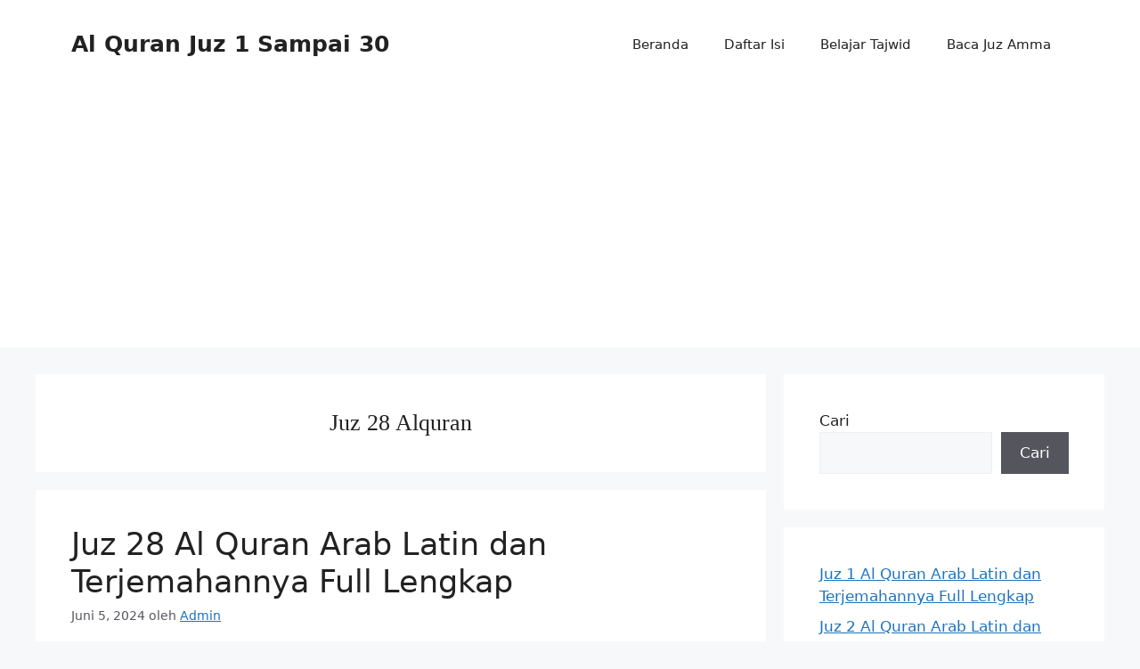

--- FILE ---
content_type: text/html; charset=UTF-8
request_url: https://juz-1-30.lafalquran.com/tag/juz-28-alquran/
body_size: 12772
content:
<!DOCTYPE html>
<html lang="id">
<head>
	<meta charset="UTF-8">
	<meta name='robots' content='max-image-preview:large' />
<meta name="viewport" content="width=device-width, initial-scale=1">
	<!-- This site is optimized with the Yoast SEO plugin v15.5 - https://yoast.com/wordpress/plugins/seo/ -->
	<title>Juz 28 Alquran | Al Quran Juz 1 Sampai 30</title>
	<meta name="robots" content="index, follow, max-snippet:-1, max-image-preview:large, max-video-preview:-1" />
	<link rel="canonical" href="https://juz-1-30.lafalquran.com/tag/juz-28-alquran/" />
	<meta property="og:locale" content="id_ID" />
	<meta property="og:type" content="article" />
	<meta property="og:title" content="Juz 28 Alquran | Al Quran Juz 1 Sampai 30" />
	<meta property="og:url" content="https://juz-1-30.lafalquran.com/tag/juz-28-alquran/" />
	<meta property="og:site_name" content="Al Quran Juz 1 Sampai 30" />
	<meta name="twitter:card" content="summary_large_image" />
	<script type="application/ld+json" class="yoast-schema-graph">{"@context":"https://schema.org","@graph":[{"@type":["Person","Organization"],"@id":"https://juz-1-30.lafalquran.com/#/schema/person/a885f05a3a43efe60ba62699751f2363","name":"Admin","image":{"@type":"ImageObject","@id":"https://juz-1-30.lafalquran.com/#personlogo","inLanguage":"id","url":"https://secure.gravatar.com/avatar/f14b3101e3ef7bce16a2177fcea90c24?s=96&d=mm&r=g","caption":"Admin"},"logo":{"@id":"https://juz-1-30.lafalquran.com/#personlogo"},"sameAs":["https://juz-1-30.lafalquran.com"]},{"@type":"WebSite","@id":"https://juz-1-30.lafalquran.com/#website","url":"https://juz-1-30.lafalquran.com/","name":"Al Quran Juz 1 Sampai 30","description":"Kumpulan Bacaan Al Quran Juz 1 Sampai 30","publisher":{"@id":"https://juz-1-30.lafalquran.com/#/schema/person/a885f05a3a43efe60ba62699751f2363"},"potentialAction":[{"@type":"SearchAction","target":"https://juz-1-30.lafalquran.com/?s={search_term_string}","query-input":"required name=search_term_string"}],"inLanguage":"id"},{"@type":"CollectionPage","@id":"https://juz-1-30.lafalquran.com/tag/juz-28-alquran/#webpage","url":"https://juz-1-30.lafalquran.com/tag/juz-28-alquran/","name":"Juz 28 Alquran | Al Quran Juz 1 Sampai 30","isPartOf":{"@id":"https://juz-1-30.lafalquran.com/#website"},"inLanguage":"id","potentialAction":[{"@type":"ReadAction","target":["https://juz-1-30.lafalquran.com/tag/juz-28-alquran/"]}]}]}</script>
	<!-- / Yoast SEO plugin. -->


<link rel="alternate" type="application/rss+xml" title="Al Quran Juz 1 Sampai 30 &raquo; Feed" href="https://juz-1-30.lafalquran.com/feed/" />
<link rel="alternate" type="application/rss+xml" title="Al Quran Juz 1 Sampai 30 &raquo; Umpan Komentar" href="https://juz-1-30.lafalquran.com/comments/feed/" />
<link rel="alternate" type="application/rss+xml" title="Al Quran Juz 1 Sampai 30 &raquo; Juz 28 Alquran Umpan Tag" href="https://juz-1-30.lafalquran.com/tag/juz-28-alquran/feed/" />
<script>
window._wpemojiSettings = {"baseUrl":"https:\/\/s.w.org\/images\/core\/emoji\/15.0.3\/72x72\/","ext":".png","svgUrl":"https:\/\/s.w.org\/images\/core\/emoji\/15.0.3\/svg\/","svgExt":".svg","source":{"concatemoji":"https:\/\/juz-1-30.lafalquran.com\/wp-includes\/js\/wp-emoji-release.min.js?ver=6.5.5"}};
/*! This file is auto-generated */
!function(i,n){var o,s,e;function c(e){try{var t={supportTests:e,timestamp:(new Date).valueOf()};sessionStorage.setItem(o,JSON.stringify(t))}catch(e){}}function p(e,t,n){e.clearRect(0,0,e.canvas.width,e.canvas.height),e.fillText(t,0,0);var t=new Uint32Array(e.getImageData(0,0,e.canvas.width,e.canvas.height).data),r=(e.clearRect(0,0,e.canvas.width,e.canvas.height),e.fillText(n,0,0),new Uint32Array(e.getImageData(0,0,e.canvas.width,e.canvas.height).data));return t.every(function(e,t){return e===r[t]})}function u(e,t,n){switch(t){case"flag":return n(e,"\ud83c\udff3\ufe0f\u200d\u26a7\ufe0f","\ud83c\udff3\ufe0f\u200b\u26a7\ufe0f")?!1:!n(e,"\ud83c\uddfa\ud83c\uddf3","\ud83c\uddfa\u200b\ud83c\uddf3")&&!n(e,"\ud83c\udff4\udb40\udc67\udb40\udc62\udb40\udc65\udb40\udc6e\udb40\udc67\udb40\udc7f","\ud83c\udff4\u200b\udb40\udc67\u200b\udb40\udc62\u200b\udb40\udc65\u200b\udb40\udc6e\u200b\udb40\udc67\u200b\udb40\udc7f");case"emoji":return!n(e,"\ud83d\udc26\u200d\u2b1b","\ud83d\udc26\u200b\u2b1b")}return!1}function f(e,t,n){var r="undefined"!=typeof WorkerGlobalScope&&self instanceof WorkerGlobalScope?new OffscreenCanvas(300,150):i.createElement("canvas"),a=r.getContext("2d",{willReadFrequently:!0}),o=(a.textBaseline="top",a.font="600 32px Arial",{});return e.forEach(function(e){o[e]=t(a,e,n)}),o}function t(e){var t=i.createElement("script");t.src=e,t.defer=!0,i.head.appendChild(t)}"undefined"!=typeof Promise&&(o="wpEmojiSettingsSupports",s=["flag","emoji"],n.supports={everything:!0,everythingExceptFlag:!0},e=new Promise(function(e){i.addEventListener("DOMContentLoaded",e,{once:!0})}),new Promise(function(t){var n=function(){try{var e=JSON.parse(sessionStorage.getItem(o));if("object"==typeof e&&"number"==typeof e.timestamp&&(new Date).valueOf()<e.timestamp+604800&&"object"==typeof e.supportTests)return e.supportTests}catch(e){}return null}();if(!n){if("undefined"!=typeof Worker&&"undefined"!=typeof OffscreenCanvas&&"undefined"!=typeof URL&&URL.createObjectURL&&"undefined"!=typeof Blob)try{var e="postMessage("+f.toString()+"("+[JSON.stringify(s),u.toString(),p.toString()].join(",")+"));",r=new Blob([e],{type:"text/javascript"}),a=new Worker(URL.createObjectURL(r),{name:"wpTestEmojiSupports"});return void(a.onmessage=function(e){c(n=e.data),a.terminate(),t(n)})}catch(e){}c(n=f(s,u,p))}t(n)}).then(function(e){for(var t in e)n.supports[t]=e[t],n.supports.everything=n.supports.everything&&n.supports[t],"flag"!==t&&(n.supports.everythingExceptFlag=n.supports.everythingExceptFlag&&n.supports[t]);n.supports.everythingExceptFlag=n.supports.everythingExceptFlag&&!n.supports.flag,n.DOMReady=!1,n.readyCallback=function(){n.DOMReady=!0}}).then(function(){return e}).then(function(){var e;n.supports.everything||(n.readyCallback(),(e=n.source||{}).concatemoji?t(e.concatemoji):e.wpemoji&&e.twemoji&&(t(e.twemoji),t(e.wpemoji)))}))}((window,document),window._wpemojiSettings);
</script>
<style id='wp-emoji-styles-inline-css'>

	img.wp-smiley, img.emoji {
		display: inline !important;
		border: none !important;
		box-shadow: none !important;
		height: 1em !important;
		width: 1em !important;
		margin: 0 0.07em !important;
		vertical-align: -0.1em !important;
		background: none !important;
		padding: 0 !important;
	}
</style>
<link rel='stylesheet' id='wp-block-library-css' href='https://juz-1-30.lafalquran.com/wp-includes/css/dist/block-library/style.min.css?ver=6.5.5' media='all' />
<style id='classic-theme-styles-inline-css'>
/*! This file is auto-generated */
.wp-block-button__link{color:#fff;background-color:#32373c;border-radius:9999px;box-shadow:none;text-decoration:none;padding:calc(.667em + 2px) calc(1.333em + 2px);font-size:1.125em}.wp-block-file__button{background:#32373c;color:#fff;text-decoration:none}
</style>
<style id='global-styles-inline-css'>
body{--wp--preset--color--black: #000000;--wp--preset--color--cyan-bluish-gray: #abb8c3;--wp--preset--color--white: #ffffff;--wp--preset--color--pale-pink: #f78da7;--wp--preset--color--vivid-red: #cf2e2e;--wp--preset--color--luminous-vivid-orange: #ff6900;--wp--preset--color--luminous-vivid-amber: #fcb900;--wp--preset--color--light-green-cyan: #7bdcb5;--wp--preset--color--vivid-green-cyan: #00d084;--wp--preset--color--pale-cyan-blue: #8ed1fc;--wp--preset--color--vivid-cyan-blue: #0693e3;--wp--preset--color--vivid-purple: #9b51e0;--wp--preset--color--contrast: var(--contrast);--wp--preset--color--contrast-2: var(--contrast-2);--wp--preset--color--contrast-3: var(--contrast-3);--wp--preset--color--base: var(--base);--wp--preset--color--base-2: var(--base-2);--wp--preset--color--base-3: var(--base-3);--wp--preset--color--accent: var(--accent);--wp--preset--gradient--vivid-cyan-blue-to-vivid-purple: linear-gradient(135deg,rgba(6,147,227,1) 0%,rgb(155,81,224) 100%);--wp--preset--gradient--light-green-cyan-to-vivid-green-cyan: linear-gradient(135deg,rgb(122,220,180) 0%,rgb(0,208,130) 100%);--wp--preset--gradient--luminous-vivid-amber-to-luminous-vivid-orange: linear-gradient(135deg,rgba(252,185,0,1) 0%,rgba(255,105,0,1) 100%);--wp--preset--gradient--luminous-vivid-orange-to-vivid-red: linear-gradient(135deg,rgba(255,105,0,1) 0%,rgb(207,46,46) 100%);--wp--preset--gradient--very-light-gray-to-cyan-bluish-gray: linear-gradient(135deg,rgb(238,238,238) 0%,rgb(169,184,195) 100%);--wp--preset--gradient--cool-to-warm-spectrum: linear-gradient(135deg,rgb(74,234,220) 0%,rgb(151,120,209) 20%,rgb(207,42,186) 40%,rgb(238,44,130) 60%,rgb(251,105,98) 80%,rgb(254,248,76) 100%);--wp--preset--gradient--blush-light-purple: linear-gradient(135deg,rgb(255,206,236) 0%,rgb(152,150,240) 100%);--wp--preset--gradient--blush-bordeaux: linear-gradient(135deg,rgb(254,205,165) 0%,rgb(254,45,45) 50%,rgb(107,0,62) 100%);--wp--preset--gradient--luminous-dusk: linear-gradient(135deg,rgb(255,203,112) 0%,rgb(199,81,192) 50%,rgb(65,88,208) 100%);--wp--preset--gradient--pale-ocean: linear-gradient(135deg,rgb(255,245,203) 0%,rgb(182,227,212) 50%,rgb(51,167,181) 100%);--wp--preset--gradient--electric-grass: linear-gradient(135deg,rgb(202,248,128) 0%,rgb(113,206,126) 100%);--wp--preset--gradient--midnight: linear-gradient(135deg,rgb(2,3,129) 0%,rgb(40,116,252) 100%);--wp--preset--font-size--small: 13px;--wp--preset--font-size--medium: 20px;--wp--preset--font-size--large: 36px;--wp--preset--font-size--x-large: 42px;--wp--preset--spacing--20: 0.44rem;--wp--preset--spacing--30: 0.67rem;--wp--preset--spacing--40: 1rem;--wp--preset--spacing--50: 1.5rem;--wp--preset--spacing--60: 2.25rem;--wp--preset--spacing--70: 3.38rem;--wp--preset--spacing--80: 5.06rem;--wp--preset--shadow--natural: 6px 6px 9px rgba(0, 0, 0, 0.2);--wp--preset--shadow--deep: 12px 12px 50px rgba(0, 0, 0, 0.4);--wp--preset--shadow--sharp: 6px 6px 0px rgba(0, 0, 0, 0.2);--wp--preset--shadow--outlined: 6px 6px 0px -3px rgba(255, 255, 255, 1), 6px 6px rgba(0, 0, 0, 1);--wp--preset--shadow--crisp: 6px 6px 0px rgba(0, 0, 0, 1);}:where(.is-layout-flex){gap: 0.5em;}:where(.is-layout-grid){gap: 0.5em;}body .is-layout-flex{display: flex;}body .is-layout-flex{flex-wrap: wrap;align-items: center;}body .is-layout-flex > *{margin: 0;}body .is-layout-grid{display: grid;}body .is-layout-grid > *{margin: 0;}:where(.wp-block-columns.is-layout-flex){gap: 2em;}:where(.wp-block-columns.is-layout-grid){gap: 2em;}:where(.wp-block-post-template.is-layout-flex){gap: 1.25em;}:where(.wp-block-post-template.is-layout-grid){gap: 1.25em;}.has-black-color{color: var(--wp--preset--color--black) !important;}.has-cyan-bluish-gray-color{color: var(--wp--preset--color--cyan-bluish-gray) !important;}.has-white-color{color: var(--wp--preset--color--white) !important;}.has-pale-pink-color{color: var(--wp--preset--color--pale-pink) !important;}.has-vivid-red-color{color: var(--wp--preset--color--vivid-red) !important;}.has-luminous-vivid-orange-color{color: var(--wp--preset--color--luminous-vivid-orange) !important;}.has-luminous-vivid-amber-color{color: var(--wp--preset--color--luminous-vivid-amber) !important;}.has-light-green-cyan-color{color: var(--wp--preset--color--light-green-cyan) !important;}.has-vivid-green-cyan-color{color: var(--wp--preset--color--vivid-green-cyan) !important;}.has-pale-cyan-blue-color{color: var(--wp--preset--color--pale-cyan-blue) !important;}.has-vivid-cyan-blue-color{color: var(--wp--preset--color--vivid-cyan-blue) !important;}.has-vivid-purple-color{color: var(--wp--preset--color--vivid-purple) !important;}.has-black-background-color{background-color: var(--wp--preset--color--black) !important;}.has-cyan-bluish-gray-background-color{background-color: var(--wp--preset--color--cyan-bluish-gray) !important;}.has-white-background-color{background-color: var(--wp--preset--color--white) !important;}.has-pale-pink-background-color{background-color: var(--wp--preset--color--pale-pink) !important;}.has-vivid-red-background-color{background-color: var(--wp--preset--color--vivid-red) !important;}.has-luminous-vivid-orange-background-color{background-color: var(--wp--preset--color--luminous-vivid-orange) !important;}.has-luminous-vivid-amber-background-color{background-color: var(--wp--preset--color--luminous-vivid-amber) !important;}.has-light-green-cyan-background-color{background-color: var(--wp--preset--color--light-green-cyan) !important;}.has-vivid-green-cyan-background-color{background-color: var(--wp--preset--color--vivid-green-cyan) !important;}.has-pale-cyan-blue-background-color{background-color: var(--wp--preset--color--pale-cyan-blue) !important;}.has-vivid-cyan-blue-background-color{background-color: var(--wp--preset--color--vivid-cyan-blue) !important;}.has-vivid-purple-background-color{background-color: var(--wp--preset--color--vivid-purple) !important;}.has-black-border-color{border-color: var(--wp--preset--color--black) !important;}.has-cyan-bluish-gray-border-color{border-color: var(--wp--preset--color--cyan-bluish-gray) !important;}.has-white-border-color{border-color: var(--wp--preset--color--white) !important;}.has-pale-pink-border-color{border-color: var(--wp--preset--color--pale-pink) !important;}.has-vivid-red-border-color{border-color: var(--wp--preset--color--vivid-red) !important;}.has-luminous-vivid-orange-border-color{border-color: var(--wp--preset--color--luminous-vivid-orange) !important;}.has-luminous-vivid-amber-border-color{border-color: var(--wp--preset--color--luminous-vivid-amber) !important;}.has-light-green-cyan-border-color{border-color: var(--wp--preset--color--light-green-cyan) !important;}.has-vivid-green-cyan-border-color{border-color: var(--wp--preset--color--vivid-green-cyan) !important;}.has-pale-cyan-blue-border-color{border-color: var(--wp--preset--color--pale-cyan-blue) !important;}.has-vivid-cyan-blue-border-color{border-color: var(--wp--preset--color--vivid-cyan-blue) !important;}.has-vivid-purple-border-color{border-color: var(--wp--preset--color--vivid-purple) !important;}.has-vivid-cyan-blue-to-vivid-purple-gradient-background{background: var(--wp--preset--gradient--vivid-cyan-blue-to-vivid-purple) !important;}.has-light-green-cyan-to-vivid-green-cyan-gradient-background{background: var(--wp--preset--gradient--light-green-cyan-to-vivid-green-cyan) !important;}.has-luminous-vivid-amber-to-luminous-vivid-orange-gradient-background{background: var(--wp--preset--gradient--luminous-vivid-amber-to-luminous-vivid-orange) !important;}.has-luminous-vivid-orange-to-vivid-red-gradient-background{background: var(--wp--preset--gradient--luminous-vivid-orange-to-vivid-red) !important;}.has-very-light-gray-to-cyan-bluish-gray-gradient-background{background: var(--wp--preset--gradient--very-light-gray-to-cyan-bluish-gray) !important;}.has-cool-to-warm-spectrum-gradient-background{background: var(--wp--preset--gradient--cool-to-warm-spectrum) !important;}.has-blush-light-purple-gradient-background{background: var(--wp--preset--gradient--blush-light-purple) !important;}.has-blush-bordeaux-gradient-background{background: var(--wp--preset--gradient--blush-bordeaux) !important;}.has-luminous-dusk-gradient-background{background: var(--wp--preset--gradient--luminous-dusk) !important;}.has-pale-ocean-gradient-background{background: var(--wp--preset--gradient--pale-ocean) !important;}.has-electric-grass-gradient-background{background: var(--wp--preset--gradient--electric-grass) !important;}.has-midnight-gradient-background{background: var(--wp--preset--gradient--midnight) !important;}.has-small-font-size{font-size: var(--wp--preset--font-size--small) !important;}.has-medium-font-size{font-size: var(--wp--preset--font-size--medium) !important;}.has-large-font-size{font-size: var(--wp--preset--font-size--large) !important;}.has-x-large-font-size{font-size: var(--wp--preset--font-size--x-large) !important;}
.wp-block-navigation a:where(:not(.wp-element-button)){color: inherit;}
:where(.wp-block-post-template.is-layout-flex){gap: 1.25em;}:where(.wp-block-post-template.is-layout-grid){gap: 1.25em;}
:where(.wp-block-columns.is-layout-flex){gap: 2em;}:where(.wp-block-columns.is-layout-grid){gap: 2em;}
.wp-block-pullquote{font-size: 1.5em;line-height: 1.6;}
</style>
<link rel='stylesheet' id='ez-icomoon-css' href='https://juz-1-30.lafalquran.com/wp-content/plugins/easy-table-of-contents/vendor/icomoon/style.min.css?ver=2.0.11' media='all' />
<link rel='stylesheet' id='ez-toc-css' href='https://juz-1-30.lafalquran.com/wp-content/plugins/easy-table-of-contents/assets/css/screen.min.css?ver=2.0.11' media='all' />
<style id='ez-toc-inline-css'>
div#ez-toc-container p.ez-toc-title {font-size: 120%;}div#ez-toc-container p.ez-toc-title {font-weight: 500;}div#ez-toc-container ul li {font-size: 95%;}div#ez-toc-container {width: 100%;}
</style>
<link rel='stylesheet' id='generate-style-css' href='https://juz-1-30.lafalquran.com/wp-content/themes/generatepress/assets/css/main.min.css?ver=3.4.0' media='all' />
<style id='generate-style-inline-css'>
body{background-color:var(--base-2);color:var(--contrast);}a{color:var(--accent);}a{text-decoration:underline;}.entry-title a, .site-branding a, a.button, .wp-block-button__link, .main-navigation a{text-decoration:none;}a:hover, a:focus, a:active{color:var(--contrast);}.wp-block-group__inner-container{max-width:1200px;margin-left:auto;margin-right:auto;}:root{--contrast:#222222;--contrast-2:#575760;--contrast-3:#b2b2be;--base:#f0f0f0;--base-2:#f7f8f9;--base-3:#ffffff;--accent:#1e73be;}:root .has-contrast-color{color:var(--contrast);}:root .has-contrast-background-color{background-color:var(--contrast);}:root .has-contrast-2-color{color:var(--contrast-2);}:root .has-contrast-2-background-color{background-color:var(--contrast-2);}:root .has-contrast-3-color{color:var(--contrast-3);}:root .has-contrast-3-background-color{background-color:var(--contrast-3);}:root .has-base-color{color:var(--base);}:root .has-base-background-color{background-color:var(--base);}:root .has-base-2-color{color:var(--base-2);}:root .has-base-2-background-color{background-color:var(--base-2);}:root .has-base-3-color{color:var(--base-3);}:root .has-base-3-background-color{background-color:var(--base-3);}:root .has-accent-color{color:var(--accent);}:root .has-accent-background-color{background-color:var(--accent);}.top-bar{background-color:#636363;color:#ffffff;}.top-bar a{color:#ffffff;}.top-bar a:hover{color:#303030;}.site-header{background-color:var(--base-3);}.main-title a,.main-title a:hover{color:var(--contrast);}.site-description{color:var(--contrast-2);}.mobile-menu-control-wrapper .menu-toggle,.mobile-menu-control-wrapper .menu-toggle:hover,.mobile-menu-control-wrapper .menu-toggle:focus,.has-inline-mobile-toggle #site-navigation.toggled{background-color:rgba(0, 0, 0, 0.02);}.main-navigation,.main-navigation ul ul{background-color:var(--base-3);}.main-navigation .main-nav ul li a, .main-navigation .menu-toggle, .main-navigation .menu-bar-items{color:var(--contrast);}.main-navigation .main-nav ul li:not([class*="current-menu-"]):hover > a, .main-navigation .main-nav ul li:not([class*="current-menu-"]):focus > a, .main-navigation .main-nav ul li.sfHover:not([class*="current-menu-"]) > a, .main-navigation .menu-bar-item:hover > a, .main-navigation .menu-bar-item.sfHover > a{color:var(--accent);}button.menu-toggle:hover,button.menu-toggle:focus{color:var(--contrast);}.main-navigation .main-nav ul li[class*="current-menu-"] > a{color:var(--accent);}.navigation-search input[type="search"],.navigation-search input[type="search"]:active, .navigation-search input[type="search"]:focus, .main-navigation .main-nav ul li.search-item.active > a, .main-navigation .menu-bar-items .search-item.active > a{color:var(--accent);}.main-navigation ul ul{background-color:var(--base);}.separate-containers .inside-article, .separate-containers .comments-area, .separate-containers .page-header, .one-container .container, .separate-containers .paging-navigation, .inside-page-header{background-color:var(--base-3);}.entry-title a{color:var(--contrast);}.entry-title a:hover{color:var(--contrast-2);}.entry-meta{color:var(--contrast-2);}.sidebar .widget{background-color:var(--base-3);}.footer-widgets{background-color:var(--base-3);}.site-info{background-color:var(--base-3);}input[type="text"],input[type="email"],input[type="url"],input[type="password"],input[type="search"],input[type="tel"],input[type="number"],textarea,select{color:var(--contrast);background-color:var(--base-2);border-color:var(--base);}input[type="text"]:focus,input[type="email"]:focus,input[type="url"]:focus,input[type="password"]:focus,input[type="search"]:focus,input[type="tel"]:focus,input[type="number"]:focus,textarea:focus,select:focus{color:var(--contrast);background-color:var(--base-2);border-color:var(--contrast-3);}button,html input[type="button"],input[type="reset"],input[type="submit"],a.button,a.wp-block-button__link:not(.has-background){color:#ffffff;background-color:#55555e;}button:hover,html input[type="button"]:hover,input[type="reset"]:hover,input[type="submit"]:hover,a.button:hover,button:focus,html input[type="button"]:focus,input[type="reset"]:focus,input[type="submit"]:focus,a.button:focus,a.wp-block-button__link:not(.has-background):active,a.wp-block-button__link:not(.has-background):focus,a.wp-block-button__link:not(.has-background):hover{color:#ffffff;background-color:#3f4047;}a.generate-back-to-top{background-color:rgba( 0,0,0,0.4 );color:#ffffff;}a.generate-back-to-top:hover,a.generate-back-to-top:focus{background-color:rgba( 0,0,0,0.6 );color:#ffffff;}:root{--gp-search-modal-bg-color:var(--base-3);--gp-search-modal-text-color:var(--contrast);--gp-search-modal-overlay-bg-color:rgba(0,0,0,0.2);}@media (max-width:768px){.main-navigation .menu-bar-item:hover > a, .main-navigation .menu-bar-item.sfHover > a{background:none;color:var(--contrast);}}.nav-below-header .main-navigation .inside-navigation.grid-container, .nav-above-header .main-navigation .inside-navigation.grid-container{padding:0px 20px 0px 20px;}.site-main .wp-block-group__inner-container{padding:40px;}.separate-containers .paging-navigation{padding-top:20px;padding-bottom:20px;}.entry-content .alignwide, body:not(.no-sidebar) .entry-content .alignfull{margin-left:-40px;width:calc(100% + 80px);max-width:calc(100% + 80px);}.rtl .menu-item-has-children .dropdown-menu-toggle{padding-left:20px;}.rtl .main-navigation .main-nav ul li.menu-item-has-children > a{padding-right:20px;}@media (max-width:768px){.separate-containers .inside-article, .separate-containers .comments-area, .separate-containers .page-header, .separate-containers .paging-navigation, .one-container .site-content, .inside-page-header{padding:30px;}.site-main .wp-block-group__inner-container{padding:30px;}.inside-top-bar{padding-right:30px;padding-left:30px;}.inside-header{padding-right:30px;padding-left:30px;}.widget-area .widget{padding-top:30px;padding-right:30px;padding-bottom:30px;padding-left:30px;}.footer-widgets-container{padding-top:30px;padding-right:30px;padding-bottom:30px;padding-left:30px;}.inside-site-info{padding-right:30px;padding-left:30px;}.entry-content .alignwide, body:not(.no-sidebar) .entry-content .alignfull{margin-left:-30px;width:calc(100% + 60px);max-width:calc(100% + 60px);}.one-container .site-main .paging-navigation{margin-bottom:20px;}}/* End cached CSS */.is-right-sidebar{width:30%;}.is-left-sidebar{width:30%;}.site-content .content-area{width:70%;}@media (max-width:768px){.main-navigation .menu-toggle,.sidebar-nav-mobile:not(#sticky-placeholder){display:block;}.main-navigation ul,.gen-sidebar-nav,.main-navigation:not(.slideout-navigation):not(.toggled) .main-nav > ul,.has-inline-mobile-toggle #site-navigation .inside-navigation > *:not(.navigation-search):not(.main-nav){display:none;}.nav-align-right .inside-navigation,.nav-align-center .inside-navigation{justify-content:space-between;}.has-inline-mobile-toggle .mobile-menu-control-wrapper{display:flex;flex-wrap:wrap;}.has-inline-mobile-toggle .inside-header{flex-direction:row;text-align:left;flex-wrap:wrap;}.has-inline-mobile-toggle .header-widget,.has-inline-mobile-toggle #site-navigation{flex-basis:100%;}.nav-float-left .has-inline-mobile-toggle #site-navigation{order:10;}}
</style>
<link rel='stylesheet' id='font-awesome-css' href='https://juz-1-30.lafalquran.com/wp-content/plugins/popup-anything-on-click/assets/css/font-awesome.min.css?ver=2.8.1' media='all' />
<link rel='stylesheet' id='popupaoc-public-style-css' href='https://juz-1-30.lafalquran.com/wp-content/plugins/popup-anything-on-click/assets/css/popupaoc-public.css?ver=2.8.1' media='all' />
<script src="https://juz-1-30.lafalquran.com/wp-includes/js/jquery/jquery.min.js?ver=3.7.1" id="jquery-core-js"></script>
<script src="https://juz-1-30.lafalquran.com/wp-includes/js/jquery/jquery-migrate.min.js?ver=3.4.1" id="jquery-migrate-js"></script>
<link rel="https://api.w.org/" href="https://juz-1-30.lafalquran.com/wp-json/" /><link rel="alternate" type="application/json" href="https://juz-1-30.lafalquran.com/wp-json/wp/v2/tags/106" /><link rel="EditURI" type="application/rsd+xml" title="RSD" href="https://juz-1-30.lafalquran.com/xmlrpc.php?rsd" />
<meta name="generator" content="WordPress 6.5.5" />
<!-- start Simple Custom CSS and JS -->
<style>
/* Add your CSS code here.

For example:
.example {
    color: red;
}

For brushing up on your CSS knowledge, check out http://www.w3schools.com/css/css_syntax.asp

End of comment */ 

.list-title,.page-title{font-family:Georgia,serif;font-weight:400}.list-title{font-size:2em}.page-title{font-size:1.5em;text-align:center}.list{columns:3;column-gap:32px;position:relative}.list li:before{content:counter(step-counter);width:32px;font:700 12px/32px Helvetica,sans-serif;height:32px;background:#fff;color:#000;text-align:center;display:inline-block;position:absolute;margin-top:-1px}.list li{height:47px;border-top:1px solid #e6e7e7;counter-increment:step-counter}.list a{padding-left:42px;display:inline-block;color:#000a12;font-size:18px;line-height:48px;text-decoration:none;font-family:Merriweather,georgia,serif;font-weight:400;width:88%}.list a:hover{color:#f90}.surat li::before{height:32px;text-align:center;display:block;margin-top:-1px;width:32px;font:700 12px/32px Helvetica,sans-serif;background:#fff;color:#000}.surat li{display:block;margin-left:auto;padding-bottom:1em;border-top:1px solid #e6e7e7;counter-increment:step-counter}.ayat,.bismillah{font-family:arab;font-size:x-large;line-height:2.4;font-weight:400;font-style:normal}.bismillah{border-top:1px solid #e6e7e7;text-align:center;padding:1em 0 0;margin:0}.ayat{margin-top:.5em;text-align:right;direction:rtl}.bacaan{font-family:georgia,serif;font-weight:400;padding:1em 0}.tafsir{text-align:right}.arti,.ayat,.bacaan, .tafsir{display:block}.list{columns:3;column-gap:32px}</style>
<!-- end Simple Custom CSS and JS -->
				<style type="text/css">
					@font-face { font-family:Amiri;src:url(https://juz-1-30.lafalquran.com/wp-content/uploads/2020/12/Amiri-Regular.woff2) format('woff2'), url(https://juz-1-30.lafalquran.com/wp-content/uploads/2020/12/Amiri-Regular.woff) format('woff'), url(https://juz-1-30.lafalquran.com/wp-content/uploads/2020/12/Amiri-Regular.ttf) format('truetype'), url(https://juz-1-30.lafalquran.com/wp-content/uploads/2020/12/Amiri-Regular.otf) format('opentype'), url(https://juz-1-30.lafalquran.com/wp-content/uploads/2020/12/Amiri-Regular.svg#amiri) format('svg');font-display: auto;}@font-face { font-family:arab;src:url(https://juz-1-30.lafalquran.com/wp-content/uploads/2024/06/LPMQIsepMisbah.woff2) format('woff2'), url(https://juz-1-30.lafalquran.com/wp-content/uploads/2024/06/LPMQIsepMisbah.woff) format('woff'), url(https://juz-1-30.lafalquran.com/wp-content/uploads/2024/06/LPMQIsepMisbah.ttf) format('truetype'), url(https://juz-1-30.lafalquran.com/wp-content/uploads/2024/06/LPMQIsepMisbah.svg#arab) format('svg');font-display: auto;}@font-face { font-family:Quran;src:url(https://juz-1-30.lafalquran.com/wp-content/uploads/2021/01/quran.ttf) format('truetype');font-display: auto;}				</style>
					<script async src="https://pagead2.googlesyndication.com/pagead/js/adsbygoogle.js?client=ca-pub-2756446549001030"
     crossorigin="anonymous"></script>
	
	<!-- Google tag (gtag.js) -->
<script async src="https://www.googletagmanager.com/gtag/js?id=G-ME49HF5TL6"></script>
<script>
  window.dataLayer = window.dataLayer || [];
  function gtag(){dataLayer.push(arguments);}
  gtag('js', new Date());

  gtag('config', 'G-ME49HF5TL6');
</script>
</head>

<body class="archive tag tag-juz-28-alquran tag-106 wp-embed-responsive right-sidebar nav-float-right separate-containers header-aligned-left dropdown-hover" itemtype="https://schema.org/Blog" itemscope>
	<a class="screen-reader-text skip-link" href="#content" title="Langsung ke isi">Langsung ke isi</a>		<header class="site-header has-inline-mobile-toggle" id="masthead" aria-label="Situs"  itemtype="https://schema.org/WPHeader" itemscope>
			<div class="inside-header grid-container">
				<div class="site-branding">
						<p class="main-title" itemprop="headline">
					<a href="https://juz-1-30.lafalquran.com/" rel="home">Al Quran Juz 1 Sampai 30</a>
				</p>
						
					</div>	<nav class="main-navigation mobile-menu-control-wrapper" id="mobile-menu-control-wrapper" aria-label="Toggle Ponsel">
				<button data-nav="site-navigation" class="menu-toggle" aria-controls="primary-menu" aria-expanded="false">
			<span class="gp-icon icon-menu-bars"><svg viewBox="0 0 512 512" aria-hidden="true" xmlns="http://www.w3.org/2000/svg" width="1em" height="1em"><path d="M0 96c0-13.255 10.745-24 24-24h464c13.255 0 24 10.745 24 24s-10.745 24-24 24H24c-13.255 0-24-10.745-24-24zm0 160c0-13.255 10.745-24 24-24h464c13.255 0 24 10.745 24 24s-10.745 24-24 24H24c-13.255 0-24-10.745-24-24zm0 160c0-13.255 10.745-24 24-24h464c13.255 0 24 10.745 24 24s-10.745 24-24 24H24c-13.255 0-24-10.745-24-24z" /></svg><svg viewBox="0 0 512 512" aria-hidden="true" xmlns="http://www.w3.org/2000/svg" width="1em" height="1em"><path d="M71.029 71.029c9.373-9.372 24.569-9.372 33.942 0L256 222.059l151.029-151.03c9.373-9.372 24.569-9.372 33.942 0 9.372 9.373 9.372 24.569 0 33.942L289.941 256l151.03 151.029c9.372 9.373 9.372 24.569 0 33.942-9.373 9.372-24.569 9.372-33.942 0L256 289.941l-151.029 151.03c-9.373 9.372-24.569 9.372-33.942 0-9.372-9.373-9.372-24.569 0-33.942L222.059 256 71.029 104.971c-9.372-9.373-9.372-24.569 0-33.942z" /></svg></span><span class="screen-reader-text">Menu</span>		</button>
	</nav>
			<nav class="main-navigation sub-menu-right" id="site-navigation" aria-label="Utama"  itemtype="https://schema.org/SiteNavigationElement" itemscope>
			<div class="inside-navigation grid-container">
								<button class="menu-toggle" aria-controls="primary-menu" aria-expanded="false">
					<span class="gp-icon icon-menu-bars"><svg viewBox="0 0 512 512" aria-hidden="true" xmlns="http://www.w3.org/2000/svg" width="1em" height="1em"><path d="M0 96c0-13.255 10.745-24 24-24h464c13.255 0 24 10.745 24 24s-10.745 24-24 24H24c-13.255 0-24-10.745-24-24zm0 160c0-13.255 10.745-24 24-24h464c13.255 0 24 10.745 24 24s-10.745 24-24 24H24c-13.255 0-24-10.745-24-24zm0 160c0-13.255 10.745-24 24-24h464c13.255 0 24 10.745 24 24s-10.745 24-24 24H24c-13.255 0-24-10.745-24-24z" /></svg><svg viewBox="0 0 512 512" aria-hidden="true" xmlns="http://www.w3.org/2000/svg" width="1em" height="1em"><path d="M71.029 71.029c9.373-9.372 24.569-9.372 33.942 0L256 222.059l151.029-151.03c9.373-9.372 24.569-9.372 33.942 0 9.372 9.373 9.372 24.569 0 33.942L289.941 256l151.03 151.029c9.372 9.373 9.372 24.569 0 33.942-9.373 9.372-24.569 9.372-33.942 0L256 289.941l-151.029 151.03c-9.373 9.372-24.569 9.372-33.942 0-9.372-9.373-9.372-24.569 0-33.942L222.059 256 71.029 104.971c-9.372-9.373-9.372-24.569 0-33.942z" /></svg></span><span class="mobile-menu">Menu</span>				</button>
				<div id="primary-menu" class="main-nav"><ul id="menu-menu" class=" menu sf-menu"><li id="menu-item-18" class="menu-item menu-item-type-custom menu-item-object-custom menu-item-home menu-item-18"><a href="https://juz-1-30.lafalquran.com/">Beranda</a></li>
<li id="menu-item-502" class="menu-item menu-item-type-custom menu-item-object-custom menu-item-502"><a href="https://juz-1-30.lafalquran.com/bacaan-al-quran-urutan-juz-1-sampai-30-lengkap/">Daftar Isi</a></li>
<li id="menu-item-20" class="menu-item menu-item-type-custom menu-item-object-custom menu-item-20"><a href="https://www.lafalquran.com">Belajar Tajwid</a></li>
<li id="menu-item-21" class="menu-item menu-item-type-custom menu-item-object-custom menu-item-21"><a href="https://juz-amma.lafalquran.com">Baca Juz Amma</a></li>
</ul></div>			</div>
		</nav>
					</div>
		</header>
		
	<div class="site grid-container container hfeed" id="page">
				<div class="site-content" id="content">
			
	<div class="content-area" id="primary">
		<main class="site-main" id="main">
					<header class="page-header" aria-label="Halaman">
			
			<h1 class="page-title">
				Juz 28 Alquran			</h1>

					</header>
		<article id="post-4036" class="post-4036 post type-post status-publish format-standard hentry category-juz-28 tag-al-quran-juz-28 tag-al-quran-juz-28-full tag-al-quran-juz-28-latin tag-al-quran-juz-28-latin-dan-terjemahan tag-juz-28 tag-juz-28-al-quran tag-juz-28-alquran tag-juz-28-full tag-juz-28-latin tag-juz-28-lengkap tag-juz-28-surat-apa tag-juz-28-surat-apa-saja tag-tadarus-juz-28" itemtype="https://schema.org/CreativeWork" itemscope>
	<div class="inside-article">
					<header class="entry-header">
				<h2 class="entry-title" itemprop="headline"><a href="https://juz-1-30.lafalquran.com/juz-28-al-quran-arab-latin-dan-terjemahannya-full-lengkap/" rel="bookmark">Juz 28 Al Quran Arab Latin dan Terjemahannya Full Lengkap</a></h2>		<div class="entry-meta">
			<span class="posted-on"><time class="updated" datetime="2024-08-04T10:34:17+00:00" itemprop="dateModified">Agustus 4, 2024</time><time class="entry-date published" datetime="2024-06-05T09:06:25+00:00" itemprop="datePublished">Juni 5, 2024</time></span> <span class="byline">oleh <span class="author vcard" itemprop="author" itemtype="https://schema.org/Person" itemscope><a class="url fn n" href="https://juz-1-30.lafalquran.com/author/admin/" title="Lihat semua tulisan oleh Admin" rel="author" itemprop="url"><span class="author-name" itemprop="name">Admin</span></a></span></span> 		</div>
					</header>
			
			<div class="entry-summary" itemprop="text">
				<p>Surat Al Mujadilah (Wanita yang Menggugat)22 ayat &#8211; Madaniyah بِسْمِ اللّٰهِ الرَّحْمٰنِ الرَّحِيْمِ قَدْ سَمِعَ اللّٰهُ قَوْلَ الَّتِيْ تُجَادِلُكَ فِيْ زَوْجِهَا وَتَشْتَكِيْٓ اِلَى اللّٰهِ ۖوَاللّٰهُ يَسْمَعُ تَحَاوُرَكُمَاۗ اِنَّ اللّٰهَ سَمِيْعٌۢ بَصِيْرٌ ۝۱Qad sami’allaahu qawlal latii tujaadiluka fii zawjihaa wa tasytakiii ilallaahi wallaahu yasma’u tahaawurakumaa; innallaaha samii’um bashiir1. Sungguh, Allah telah mendengar ucapan wanita yang mengajukan &#8230; <a title="Juz 28 Al Quran Arab Latin dan Terjemahannya Full Lengkap" class="read-more" href="https://juz-1-30.lafalquran.com/juz-28-al-quran-arab-latin-dan-terjemahannya-full-lengkap/" aria-label="Baca selengkapnya tentang Juz 28 Al Quran Arab Latin dan Terjemahannya Full Lengkap">Baca Selengkapnya</a></p>
			</div>

				<footer class="entry-meta" aria-label="Meta postingan">
			<span class="cat-links"><span class="gp-icon icon-categories"><svg viewBox="0 0 512 512" aria-hidden="true" xmlns="http://www.w3.org/2000/svg" width="1em" height="1em"><path d="M0 112c0-26.51 21.49-48 48-48h110.014a48 48 0 0143.592 27.907l12.349 26.791A16 16 0 00228.486 128H464c26.51 0 48 21.49 48 48v224c0 26.51-21.49 48-48 48H48c-26.51 0-48-21.49-48-48V112z" /></svg></span><span class="screen-reader-text">Kategori </span><a href="https://juz-1-30.lafalquran.com/category/juz-28/" rel="category tag">Juz 28</a></span> <span class="tags-links"><span class="gp-icon icon-tags"><svg viewBox="0 0 512 512" aria-hidden="true" xmlns="http://www.w3.org/2000/svg" width="1em" height="1em"><path d="M20 39.5c-8.836 0-16 7.163-16 16v176c0 4.243 1.686 8.313 4.687 11.314l224 224c6.248 6.248 16.378 6.248 22.626 0l176-176c6.244-6.244 6.25-16.364.013-22.615l-223.5-224A15.999 15.999 0 00196.5 39.5H20zm56 96c0-13.255 10.745-24 24-24s24 10.745 24 24-10.745 24-24 24-24-10.745-24-24z"/><path d="M259.515 43.015c4.686-4.687 12.284-4.687 16.97 0l228 228c4.686 4.686 4.686 12.284 0 16.97l-180 180c-4.686 4.687-12.284 4.687-16.97 0-4.686-4.686-4.686-12.284 0-16.97L479.029 279.5 259.515 59.985c-4.686-4.686-4.686-12.284 0-16.97z" /></svg></span><span class="screen-reader-text">Tag </span><a href="https://juz-1-30.lafalquran.com/tag/al-quran-juz-28/" rel="tag">al qur&#039;an juz 28</a>, <a href="https://juz-1-30.lafalquran.com/tag/al-quran-juz-28-full/" rel="tag">Al Quran Juz 28 Full</a>, <a href="https://juz-1-30.lafalquran.com/tag/al-quran-juz-28-latin/" rel="tag">Al quran juz 28 latin</a>, <a href="https://juz-1-30.lafalquran.com/tag/al-quran-juz-28-latin-dan-terjemahan/" rel="tag">Al quran juz 28 latin dan terjemahan</a>, <a href="https://juz-1-30.lafalquran.com/tag/juz-28/" rel="tag">Juz 28</a>, <a href="https://juz-1-30.lafalquran.com/tag/juz-28-al-quran/" rel="tag">Juz 28 Al Quran</a>, <a href="https://juz-1-30.lafalquran.com/tag/juz-28-alquran/" rel="tag">Juz 28 Alquran</a>, <a href="https://juz-1-30.lafalquran.com/tag/juz-28-full/" rel="tag">Juz 28 Full</a>, <a href="https://juz-1-30.lafalquran.com/tag/juz-28-latin/" rel="tag">Juz 28 Latin</a>, <a href="https://juz-1-30.lafalquran.com/tag/juz-28-lengkap/" rel="tag">Juz 28 Lengkap</a>, <a href="https://juz-1-30.lafalquran.com/tag/juz-28-surat-apa/" rel="tag">Juz 28 Surat Apa</a>, <a href="https://juz-1-30.lafalquran.com/tag/juz-28-surat-apa-saja/" rel="tag">Juz 28 Surat Apa Saja</a>, <a href="https://juz-1-30.lafalquran.com/tag/tadarus-juz-28/" rel="tag">Tadarus Juz 28</a></span> <span class="comments-link"><span class="gp-icon icon-comments"><svg viewBox="0 0 512 512" aria-hidden="true" xmlns="http://www.w3.org/2000/svg" width="1em" height="1em"><path d="M132.838 329.973a435.298 435.298 0 0016.769-9.004c13.363-7.574 26.587-16.142 37.419-25.507 7.544.597 15.27.925 23.098.925 54.905 0 105.634-15.311 143.285-41.28 23.728-16.365 43.115-37.692 54.155-62.645 54.739 22.205 91.498 63.272 91.498 110.286 0 42.186-29.558 79.498-75.09 102.828 23.46 49.216 75.09 101.709 75.09 101.709s-115.837-38.35-154.424-78.46c-9.956 1.12-20.297 1.758-30.793 1.758-88.727 0-162.927-43.071-181.007-100.61z"/><path d="M383.371 132.502c0 70.603-82.961 127.787-185.216 127.787-10.496 0-20.837-.639-30.793-1.757-38.587 40.093-154.424 78.429-154.424 78.429s51.63-52.472 75.09-101.67c-45.532-23.321-75.09-60.619-75.09-102.79C12.938 61.9 95.9 4.716 198.155 4.716 300.41 4.715 383.37 61.9 383.37 132.502z" /></svg></span><a href="https://juz-1-30.lafalquran.com/juz-28-al-quran-arab-latin-dan-terjemahannya-full-lengkap/#respond">Tinggalkan komentar</a></span> 		</footer>
			</div>
</article>
<article id="post-64" class="post-64 post type-post status-publish format-standard hentry category-juz-28 tag-al-quran-indonesia tag-al-quran-juz-28-full tag-al-quran-online tag-al-quran-per-juz tag-alquran-juz-28 tag-bacaan-al-quran tag-bacaan-al-quran-juz-28 tag-juz-28 tag-juz-28-al-quran tag-juz-28-alquran tag-juz-28-full tag-juz-28-surat-apa tag-juz-28-surat-apa-saja tag-membaca-al-quran tag-ngaji-juz-28 tag-quran tag-surah-al-harys tag-surah-al-jumuah tag-surah-al-mujadilah tag-surah-al-mumtahanah tag-surah-al-munafiqun tag-surah-as-shaf tag-surah-at-taghabun tag-surah-at-tahrim tag-surah-at-talaq tag-tadarus-al-quran tag-tadarus-al-quran-juz-28 tag-tadarus-juz-28 tag-urutan-juz-1-sampai-30" itemtype="https://schema.org/CreativeWork" itemscope>
	<div class="inside-article">
					<header class="entry-header">
				<h2 class="entry-title" itemprop="headline"><a href="https://juz-1-30.lafalquran.com/bacaan-al-quran-juz-28/" rel="bookmark">Bacaan Al Quran Juz 28 Arab Full Lengkap</a></h2>		<div class="entry-meta">
			<span class="posted-on"><time class="updated" datetime="2024-05-29T05:17:20+00:00" itemprop="dateModified">Mei 29, 2024</time><time class="entry-date published" datetime="2024-05-19T12:06:02+00:00" itemprop="datePublished">Mei 19, 2024</time></span> <span class="byline">oleh <span class="author vcard" itemprop="author" itemtype="https://schema.org/Person" itemscope><a class="url fn n" href="https://juz-1-30.lafalquran.com/author/admin/" title="Lihat semua tulisan oleh Admin" rel="author" itemprop="url"><span class="author-name" itemprop="name">Admin</span></a></span></span> 		</div>
					</header>
			
			<div class="entry-summary" itemprop="text">
				<p>Bacaan Al Quran Juz 28 Full Lengkap urutan surah ke 58 Al Mujadilah sampai urutan ke 66 Surah At Tahrim Juz 28 Al Quran. Al Mujadilah (Wanita yang Menggugat)Madaniyah &#8211; 22 ayat بِسْمِ اللّٰهِ الرَّحْمٰنِ الرَّحِيْمِ 1 قَدْ سَمِعَ اللّٰهُ قَوْلَ الَّتِيْ تُجَادِلُكَ فِيْ زَوْجِهَا وَتَشْتَكِيْٓ اِلَى اللّٰهِ ۖوَاللّٰهُ يَسْمَعُ تَحَاوُرَكُمَاۗ اِنَّ اللّٰهَ سَمِيْعٌۢ بَصِيْرٌ &#8230; <a title="Bacaan Al Quran Juz 28 Arab Full Lengkap" class="read-more" href="https://juz-1-30.lafalquran.com/bacaan-al-quran-juz-28/" aria-label="Baca selengkapnya tentang Bacaan Al Quran Juz 28 Arab Full Lengkap">Baca Selengkapnya</a></p>
			</div>

				<footer class="entry-meta" aria-label="Meta postingan">
			<span class="cat-links"><span class="gp-icon icon-categories"><svg viewBox="0 0 512 512" aria-hidden="true" xmlns="http://www.w3.org/2000/svg" width="1em" height="1em"><path d="M0 112c0-26.51 21.49-48 48-48h110.014a48 48 0 0143.592 27.907l12.349 26.791A16 16 0 00228.486 128H464c26.51 0 48 21.49 48 48v224c0 26.51-21.49 48-48 48H48c-26.51 0-48-21.49-48-48V112z" /></svg></span><span class="screen-reader-text">Kategori </span><a href="https://juz-1-30.lafalquran.com/category/juz-28/" rel="category tag">Juz 28</a></span> <span class="tags-links"><span class="gp-icon icon-tags"><svg viewBox="0 0 512 512" aria-hidden="true" xmlns="http://www.w3.org/2000/svg" width="1em" height="1em"><path d="M20 39.5c-8.836 0-16 7.163-16 16v176c0 4.243 1.686 8.313 4.687 11.314l224 224c6.248 6.248 16.378 6.248 22.626 0l176-176c6.244-6.244 6.25-16.364.013-22.615l-223.5-224A15.999 15.999 0 00196.5 39.5H20zm56 96c0-13.255 10.745-24 24-24s24 10.745 24 24-10.745 24-24 24-24-10.745-24-24z"/><path d="M259.515 43.015c4.686-4.687 12.284-4.687 16.97 0l228 228c4.686 4.686 4.686 12.284 0 16.97l-180 180c-4.686 4.687-12.284 4.687-16.97 0-4.686-4.686-4.686-12.284 0-16.97L479.029 279.5 259.515 59.985c-4.686-4.686-4.686-12.284 0-16.97z" /></svg></span><span class="screen-reader-text">Tag </span><a href="https://juz-1-30.lafalquran.com/tag/al-quran-indonesia/" rel="tag">Al Quran Indonesia</a>, <a href="https://juz-1-30.lafalquran.com/tag/al-quran-juz-28-full/" rel="tag">Al Quran Juz 28 Full</a>, <a href="https://juz-1-30.lafalquran.com/tag/al-quran-online/" rel="tag">Al Quran Online</a>, <a href="https://juz-1-30.lafalquran.com/tag/al-quran-per-juz/" rel="tag">Al Quran Per Juz</a>, <a href="https://juz-1-30.lafalquran.com/tag/alquran-juz-28/" rel="tag">Alquran Juz 28</a>, <a href="https://juz-1-30.lafalquran.com/tag/bacaan-al-quran/" rel="tag">Bacaan Al Quran</a>, <a href="https://juz-1-30.lafalquran.com/tag/bacaan-al-quran-juz-28/" rel="tag">Bacaan Al Quran Juz 28</a>, <a href="https://juz-1-30.lafalquran.com/tag/juz-28/" rel="tag">Juz 28</a>, <a href="https://juz-1-30.lafalquran.com/tag/juz-28-al-quran/" rel="tag">Juz 28 Al Quran</a>, <a href="https://juz-1-30.lafalquran.com/tag/juz-28-alquran/" rel="tag">Juz 28 Alquran</a>, <a href="https://juz-1-30.lafalquran.com/tag/juz-28-full/" rel="tag">Juz 28 Full</a>, <a href="https://juz-1-30.lafalquran.com/tag/juz-28-surat-apa/" rel="tag">Juz 28 Surat Apa</a>, <a href="https://juz-1-30.lafalquran.com/tag/juz-28-surat-apa-saja/" rel="tag">Juz 28 Surat Apa Saja</a>, <a href="https://juz-1-30.lafalquran.com/tag/membaca-al-quran/" rel="tag">Membaca Al Quran</a>, <a href="https://juz-1-30.lafalquran.com/tag/ngaji-juz-28/" rel="tag">Ngaji Juz 28</a>, <a href="https://juz-1-30.lafalquran.com/tag/quran/" rel="tag">Quran</a>, <a href="https://juz-1-30.lafalquran.com/tag/surah-al-harys/" rel="tag">Surah Al Harys</a>, <a href="https://juz-1-30.lafalquran.com/tag/surah-al-jumuah/" rel="tag">Surah Al Jumu&#039;ah</a>, <a href="https://juz-1-30.lafalquran.com/tag/surah-al-mujadilah/" rel="tag">Surah Al Mujadilah</a>, <a href="https://juz-1-30.lafalquran.com/tag/surah-al-mumtahanah/" rel="tag">Surah Al Mumtahanah</a>, <a href="https://juz-1-30.lafalquran.com/tag/surah-al-munafiqun/" rel="tag">Surah Al Munafiqun</a>, <a href="https://juz-1-30.lafalquran.com/tag/surah-as-shaf/" rel="tag">Surah As Shaf</a>, <a href="https://juz-1-30.lafalquran.com/tag/surah-at-taghabun/" rel="tag">Surah At Taghabun</a>, <a href="https://juz-1-30.lafalquran.com/tag/surah-at-tahrim/" rel="tag">Surah At Tahrim</a>, <a href="https://juz-1-30.lafalquran.com/tag/surah-at-talaq/" rel="tag">Surah At Talaq</a>, <a href="https://juz-1-30.lafalquran.com/tag/tadarus-al-quran/" rel="tag">Tadarus Al Quran</a>, <a href="https://juz-1-30.lafalquran.com/tag/tadarus-al-quran-juz-28/" rel="tag">Tadarus Al Quran Juz 28</a>, <a href="https://juz-1-30.lafalquran.com/tag/tadarus-juz-28/" rel="tag">Tadarus Juz 28</a>, <a href="https://juz-1-30.lafalquran.com/tag/urutan-juz-1-sampai-30/" rel="tag">Urutan Juz 1 Sampai 30</a></span> <span class="comments-link"><span class="gp-icon icon-comments"><svg viewBox="0 0 512 512" aria-hidden="true" xmlns="http://www.w3.org/2000/svg" width="1em" height="1em"><path d="M132.838 329.973a435.298 435.298 0 0016.769-9.004c13.363-7.574 26.587-16.142 37.419-25.507 7.544.597 15.27.925 23.098.925 54.905 0 105.634-15.311 143.285-41.28 23.728-16.365 43.115-37.692 54.155-62.645 54.739 22.205 91.498 63.272 91.498 110.286 0 42.186-29.558 79.498-75.09 102.828 23.46 49.216 75.09 101.709 75.09 101.709s-115.837-38.35-154.424-78.46c-9.956 1.12-20.297 1.758-30.793 1.758-88.727 0-162.927-43.071-181.007-100.61z"/><path d="M383.371 132.502c0 70.603-82.961 127.787-185.216 127.787-10.496 0-20.837-.639-30.793-1.757-38.587 40.093-154.424 78.429-154.424 78.429s51.63-52.472 75.09-101.67c-45.532-23.321-75.09-60.619-75.09-102.79C12.938 61.9 95.9 4.716 198.155 4.716 300.41 4.715 383.37 61.9 383.37 132.502z" /></svg></span><a href="https://juz-1-30.lafalquran.com/bacaan-al-quran-juz-28/#comments">8 Komentar</a></span> 		</footer>
			</div>
</article>
<article id="post-697" class="post-697 post type-post status-publish format-standard hentry category-juz-28 tag-al-quran-juz-28-full tag-alquran-juz-28 tag-bacaan-al-quran-juz-28 tag-juz-28 tag-juz-28-al-quran tag-juz-28-alquran tag-juz-28-full tag-juz-28-surat-apa tag-juz-28-surat-apa-saja tag-ngaji-juz-28 tag-tadarus-al-quran-juz-28 tag-tadarus-juz-28" itemtype="https://schema.org/CreativeWork" itemscope>
	<div class="inside-article">
					<header class="entry-header">
				<h2 class="entry-title" itemprop="headline"><a href="https://juz-1-30.lafalquran.com/juz-28-al-quran/" rel="bookmark">Bacaan Juz 28 Al Quran Full Lengkap</a></h2>		<div class="entry-meta">
			<span class="posted-on"><time class="updated" datetime="2025-03-15T01:49:23+00:00" itemprop="dateModified">Maret 15, 2025</time><time class="entry-date published" datetime="2024-04-21T08:12:44+00:00" itemprop="datePublished">April 21, 2024</time></span> <span class="byline">oleh <span class="author vcard" itemprop="author" itemtype="https://schema.org/Person" itemscope><a class="url fn n" href="https://juz-1-30.lafalquran.com/author/admin/" title="Lihat semua tulisan oleh Admin" rel="author" itemprop="url"><span class="author-name" itemprop="name">Admin</span></a></span></span> 		</div>
					</header>
			
			<div class="entry-summary" itemprop="text">
				<p>Assalamu&#8217;alaikum warahmatullahi wabarakatuh. Pada kesempatan kali ini admin ingin membagikan Bacaan Juz 28 Al Qur&#8217;an full lengkap dimulai dari surah Al Mujadilah ayat 1 pada lafal قَدْ سَمِعَ اللَّـهُ قَوْلَ الَّتِى تُجٰدِلُكَ dan selesai pada surah At Tahrim ayat 12. Juz 28 Al Qur&#8217;an ini terdiri dari 9 surah dan berjumlah 137 ayat yang dimulai &#8230; <a title="Bacaan Juz 28 Al Quran Full Lengkap" class="read-more" href="https://juz-1-30.lafalquran.com/juz-28-al-quran/" aria-label="Baca selengkapnya tentang Bacaan Juz 28 Al Quran Full Lengkap">Baca Selengkapnya</a></p>
			</div>

				<footer class="entry-meta" aria-label="Meta postingan">
			<span class="cat-links"><span class="gp-icon icon-categories"><svg viewBox="0 0 512 512" aria-hidden="true" xmlns="http://www.w3.org/2000/svg" width="1em" height="1em"><path d="M0 112c0-26.51 21.49-48 48-48h110.014a48 48 0 0143.592 27.907l12.349 26.791A16 16 0 00228.486 128H464c26.51 0 48 21.49 48 48v224c0 26.51-21.49 48-48 48H48c-26.51 0-48-21.49-48-48V112z" /></svg></span><span class="screen-reader-text">Kategori </span><a href="https://juz-1-30.lafalquran.com/category/juz-28/" rel="category tag">Juz 28</a></span> <span class="tags-links"><span class="gp-icon icon-tags"><svg viewBox="0 0 512 512" aria-hidden="true" xmlns="http://www.w3.org/2000/svg" width="1em" height="1em"><path d="M20 39.5c-8.836 0-16 7.163-16 16v176c0 4.243 1.686 8.313 4.687 11.314l224 224c6.248 6.248 16.378 6.248 22.626 0l176-176c6.244-6.244 6.25-16.364.013-22.615l-223.5-224A15.999 15.999 0 00196.5 39.5H20zm56 96c0-13.255 10.745-24 24-24s24 10.745 24 24-10.745 24-24 24-24-10.745-24-24z"/><path d="M259.515 43.015c4.686-4.687 12.284-4.687 16.97 0l228 228c4.686 4.686 4.686 12.284 0 16.97l-180 180c-4.686 4.687-12.284 4.687-16.97 0-4.686-4.686-4.686-12.284 0-16.97L479.029 279.5 259.515 59.985c-4.686-4.686-4.686-12.284 0-16.97z" /></svg></span><span class="screen-reader-text">Tag </span><a href="https://juz-1-30.lafalquran.com/tag/al-quran-juz-28-full/" rel="tag">Al Quran Juz 28 Full</a>, <a href="https://juz-1-30.lafalquran.com/tag/alquran-juz-28/" rel="tag">Alquran Juz 28</a>, <a href="https://juz-1-30.lafalquran.com/tag/bacaan-al-quran-juz-28/" rel="tag">Bacaan Al Quran Juz 28</a>, <a href="https://juz-1-30.lafalquran.com/tag/juz-28/" rel="tag">Juz 28</a>, <a href="https://juz-1-30.lafalquran.com/tag/juz-28-al-quran/" rel="tag">Juz 28 Al Quran</a>, <a href="https://juz-1-30.lafalquran.com/tag/juz-28-alquran/" rel="tag">Juz 28 Alquran</a>, <a href="https://juz-1-30.lafalquran.com/tag/juz-28-full/" rel="tag">Juz 28 Full</a>, <a href="https://juz-1-30.lafalquran.com/tag/juz-28-surat-apa/" rel="tag">Juz 28 Surat Apa</a>, <a href="https://juz-1-30.lafalquran.com/tag/juz-28-surat-apa-saja/" rel="tag">Juz 28 Surat Apa Saja</a>, <a href="https://juz-1-30.lafalquran.com/tag/ngaji-juz-28/" rel="tag">Ngaji Juz 28</a>, <a href="https://juz-1-30.lafalquran.com/tag/tadarus-al-quran-juz-28/" rel="tag">Tadarus Al Quran Juz 28</a>, <a href="https://juz-1-30.lafalquran.com/tag/tadarus-juz-28/" rel="tag">Tadarus Juz 28</a></span> <span class="comments-link"><span class="gp-icon icon-comments"><svg viewBox="0 0 512 512" aria-hidden="true" xmlns="http://www.w3.org/2000/svg" width="1em" height="1em"><path d="M132.838 329.973a435.298 435.298 0 0016.769-9.004c13.363-7.574 26.587-16.142 37.419-25.507 7.544.597 15.27.925 23.098.925 54.905 0 105.634-15.311 143.285-41.28 23.728-16.365 43.115-37.692 54.155-62.645 54.739 22.205 91.498 63.272 91.498 110.286 0 42.186-29.558 79.498-75.09 102.828 23.46 49.216 75.09 101.709 75.09 101.709s-115.837-38.35-154.424-78.46c-9.956 1.12-20.297 1.758-30.793 1.758-88.727 0-162.927-43.071-181.007-100.61z"/><path d="M383.371 132.502c0 70.603-82.961 127.787-185.216 127.787-10.496 0-20.837-.639-30.793-1.757-38.587 40.093-154.424 78.429-154.424 78.429s51.63-52.472 75.09-101.67c-45.532-23.321-75.09-60.619-75.09-102.79C12.938 61.9 95.9 4.716 198.155 4.716 300.41 4.715 383.37 61.9 383.37 132.502z" /></svg></span><a href="https://juz-1-30.lafalquran.com/juz-28-al-quran/#comments">15 Komentar</a></span> 		</footer>
			</div>
</article>
<article id="post-3673" class="post-3673 post type-post status-publish format-standard hentry category-juz-28 tag-al-quran-juz-28 tag-al-quran-juz-28-latin-dan-terjemahan tag-al-quran-terjemah tag-alquran-juz-28 tag-juz-28 tag-juz-28-al-quran tag-juz-28-alquran tag-juz-28-full" itemtype="https://schema.org/CreativeWork" itemscope>
	<div class="inside-article">
					<header class="entry-header">
				<h2 class="entry-title" itemprop="headline"><a href="https://juz-1-30.lafalquran.com/al-quran-juz-28-dan-terjemahannya/" rel="bookmark">Al Qur&#8217;an Juz 28 dan Terjemahannya Full Lengkap</a></h2>		<div class="entry-meta">
			<span class="posted-on"><time class="entry-date published" datetime="2024-02-19T05:07:02+00:00" itemprop="datePublished">Februari 19, 2024</time></span> <span class="byline">oleh <span class="author vcard" itemprop="author" itemtype="https://schema.org/Person" itemscope><a class="url fn n" href="https://juz-1-30.lafalquran.com/author/admin/" title="Lihat semua tulisan oleh Admin" rel="author" itemprop="url"><span class="author-name" itemprop="name">Admin</span></a></span></span> 		</div>
					</header>
			
			<div class="entry-summary" itemprop="text">
				<p>Al Quran Juz 28 dan Terjemahannya lengkap yaitu dimulai dari Surat ke 58 Al Mujadilah ayat 1-22, Surat ke 59 Al Hasyr ayat 1-24, Surat ke 60 Al Mumtahanah ayat 1-13, Surat ke 61 Al Ash Shaf ayat 1-14, Surat ke 62 Al Jumu&#8217;ah ayat 1-11, Surat ke 63 Al Munafiqun ayat 1-11, Surat ke &#8230; <a title="Al Qur&#8217;an Juz 28 dan Terjemahannya Full Lengkap" class="read-more" href="https://juz-1-30.lafalquran.com/al-quran-juz-28-dan-terjemahannya/" aria-label="Baca selengkapnya tentang Al Qur&#8217;an Juz 28 dan Terjemahannya Full Lengkap">Baca Selengkapnya</a></p>
			</div>

				<footer class="entry-meta" aria-label="Meta postingan">
			<span class="cat-links"><span class="gp-icon icon-categories"><svg viewBox="0 0 512 512" aria-hidden="true" xmlns="http://www.w3.org/2000/svg" width="1em" height="1em"><path d="M0 112c0-26.51 21.49-48 48-48h110.014a48 48 0 0143.592 27.907l12.349 26.791A16 16 0 00228.486 128H464c26.51 0 48 21.49 48 48v224c0 26.51-21.49 48-48 48H48c-26.51 0-48-21.49-48-48V112z" /></svg></span><span class="screen-reader-text">Kategori </span><a href="https://juz-1-30.lafalquran.com/category/juz-28/" rel="category tag">Juz 28</a></span> <span class="tags-links"><span class="gp-icon icon-tags"><svg viewBox="0 0 512 512" aria-hidden="true" xmlns="http://www.w3.org/2000/svg" width="1em" height="1em"><path d="M20 39.5c-8.836 0-16 7.163-16 16v176c0 4.243 1.686 8.313 4.687 11.314l224 224c6.248 6.248 16.378 6.248 22.626 0l176-176c6.244-6.244 6.25-16.364.013-22.615l-223.5-224A15.999 15.999 0 00196.5 39.5H20zm56 96c0-13.255 10.745-24 24-24s24 10.745 24 24-10.745 24-24 24-24-10.745-24-24z"/><path d="M259.515 43.015c4.686-4.687 12.284-4.687 16.97 0l228 228c4.686 4.686 4.686 12.284 0 16.97l-180 180c-4.686 4.687-12.284 4.687-16.97 0-4.686-4.686-4.686-12.284 0-16.97L479.029 279.5 259.515 59.985c-4.686-4.686-4.686-12.284 0-16.97z" /></svg></span><span class="screen-reader-text">Tag </span><a href="https://juz-1-30.lafalquran.com/tag/al-quran-juz-28/" rel="tag">al qur&#039;an juz 28</a>, <a href="https://juz-1-30.lafalquran.com/tag/al-quran-juz-28-latin-dan-terjemahan/" rel="tag">Al quran juz 28 latin dan terjemahan</a>, <a href="https://juz-1-30.lafalquran.com/tag/al-quran-terjemah/" rel="tag">Al Quran Terjemah</a>, <a href="https://juz-1-30.lafalquran.com/tag/alquran-juz-28/" rel="tag">Alquran Juz 28</a>, <a href="https://juz-1-30.lafalquran.com/tag/juz-28/" rel="tag">Juz 28</a>, <a href="https://juz-1-30.lafalquran.com/tag/juz-28-al-quran/" rel="tag">Juz 28 Al Quran</a>, <a href="https://juz-1-30.lafalquran.com/tag/juz-28-alquran/" rel="tag">Juz 28 Alquran</a>, <a href="https://juz-1-30.lafalquran.com/tag/juz-28-full/" rel="tag">Juz 28 Full</a></span> <span class="comments-link"><span class="gp-icon icon-comments"><svg viewBox="0 0 512 512" aria-hidden="true" xmlns="http://www.w3.org/2000/svg" width="1em" height="1em"><path d="M132.838 329.973a435.298 435.298 0 0016.769-9.004c13.363-7.574 26.587-16.142 37.419-25.507 7.544.597 15.27.925 23.098.925 54.905 0 105.634-15.311 143.285-41.28 23.728-16.365 43.115-37.692 54.155-62.645 54.739 22.205 91.498 63.272 91.498 110.286 0 42.186-29.558 79.498-75.09 102.828 23.46 49.216 75.09 101.709 75.09 101.709s-115.837-38.35-154.424-78.46c-9.956 1.12-20.297 1.758-30.793 1.758-88.727 0-162.927-43.071-181.007-100.61z"/><path d="M383.371 132.502c0 70.603-82.961 127.787-185.216 127.787-10.496 0-20.837-.639-30.793-1.757-38.587 40.093-154.424 78.429-154.424 78.429s51.63-52.472 75.09-101.67c-45.532-23.321-75.09-60.619-75.09-102.79C12.938 61.9 95.9 4.716 198.155 4.716 300.41 4.715 383.37 61.9 383.37 132.502z" /></svg></span><a href="https://juz-1-30.lafalquran.com/al-quran-juz-28-dan-terjemahannya/#respond">Tinggalkan komentar</a></span> 		</footer>
			</div>
</article>
<article id="post-2030" class="post-2030 post type-post status-publish format-standard hentry category-juz-28 tag-al-quran-tajwid tag-al-quran-tajwid-online tag-al-quran-warna tag-bacaan-al-quran-juz-28 tag-juz-28 tag-juz-28-al-quran tag-juz-28-alquran tag-juz-28-full" itemtype="https://schema.org/CreativeWork" itemscope>
	<div class="inside-article">
					<header class="entry-header">
				<h2 class="entry-title" itemprop="headline"><a href="https://juz-1-30.lafalquran.com/juz-28-al-quran-tajwid/" rel="bookmark">Juz 28 Al Qur&#8217;an Tajwid Warna Arab Full Lengkap</a></h2>		<div class="entry-meta">
			<span class="posted-on"><time class="entry-date published" datetime="2023-12-22T04:21:20+00:00" itemprop="datePublished">Desember 22, 2023</time></span> <span class="byline">oleh <span class="author vcard" itemprop="author" itemtype="https://schema.org/Person" itemscope><a class="url fn n" href="https://juz-1-30.lafalquran.com/author/admin/" title="Lihat semua tulisan oleh Admin" rel="author" itemprop="url"><span class="author-name" itemprop="name">Admin</span></a></span></span> 		</div>
					</header>
			
			<div class="entry-summary" itemprop="text">
				<p>Juz 28 Al Qur&#8217;an tajwid ini diawali dengan lafal قَدْ سَمِعَ اللَّـهُ Surah ke 58 Al Mujadilah (22 ayat) sampai Surah ke 66 At Tahrim (12 ayat) dan Juz 28 ini berjumlah 20 halaman dimulai dari halaman 489 sampai 508. Baca Juga: Bacaan Al Quran Juz 28 Bacaan Al Quran Juz 28 PDF Bacaan Juz &#8230; <a title="Juz 28 Al Qur&#8217;an Tajwid Warna Arab Full Lengkap" class="read-more" href="https://juz-1-30.lafalquran.com/juz-28-al-quran-tajwid/" aria-label="Baca selengkapnya tentang Juz 28 Al Qur&#8217;an Tajwid Warna Arab Full Lengkap">Baca Selengkapnya</a></p>
			</div>

				<footer class="entry-meta" aria-label="Meta postingan">
			<span class="cat-links"><span class="gp-icon icon-categories"><svg viewBox="0 0 512 512" aria-hidden="true" xmlns="http://www.w3.org/2000/svg" width="1em" height="1em"><path d="M0 112c0-26.51 21.49-48 48-48h110.014a48 48 0 0143.592 27.907l12.349 26.791A16 16 0 00228.486 128H464c26.51 0 48 21.49 48 48v224c0 26.51-21.49 48-48 48H48c-26.51 0-48-21.49-48-48V112z" /></svg></span><span class="screen-reader-text">Kategori </span><a href="https://juz-1-30.lafalquran.com/category/juz-28/" rel="category tag">Juz 28</a></span> <span class="tags-links"><span class="gp-icon icon-tags"><svg viewBox="0 0 512 512" aria-hidden="true" xmlns="http://www.w3.org/2000/svg" width="1em" height="1em"><path d="M20 39.5c-8.836 0-16 7.163-16 16v176c0 4.243 1.686 8.313 4.687 11.314l224 224c6.248 6.248 16.378 6.248 22.626 0l176-176c6.244-6.244 6.25-16.364.013-22.615l-223.5-224A15.999 15.999 0 00196.5 39.5H20zm56 96c0-13.255 10.745-24 24-24s24 10.745 24 24-10.745 24-24 24-24-10.745-24-24z"/><path d="M259.515 43.015c4.686-4.687 12.284-4.687 16.97 0l228 228c4.686 4.686 4.686 12.284 0 16.97l-180 180c-4.686 4.687-12.284 4.687-16.97 0-4.686-4.686-4.686-12.284 0-16.97L479.029 279.5 259.515 59.985c-4.686-4.686-4.686-12.284 0-16.97z" /></svg></span><span class="screen-reader-text">Tag </span><a href="https://juz-1-30.lafalquran.com/tag/al-quran-tajwid/" rel="tag">Al Quran Tajwid</a>, <a href="https://juz-1-30.lafalquran.com/tag/al-quran-tajwid-online/" rel="tag">Al Quran Tajwid Online</a>, <a href="https://juz-1-30.lafalquran.com/tag/al-quran-warna/" rel="tag">Al Quran Warna</a>, <a href="https://juz-1-30.lafalquran.com/tag/bacaan-al-quran-juz-28/" rel="tag">Bacaan Al Quran Juz 28</a>, <a href="https://juz-1-30.lafalquran.com/tag/juz-28/" rel="tag">Juz 28</a>, <a href="https://juz-1-30.lafalquran.com/tag/juz-28-al-quran/" rel="tag">Juz 28 Al Quran</a>, <a href="https://juz-1-30.lafalquran.com/tag/juz-28-alquran/" rel="tag">Juz 28 Alquran</a>, <a href="https://juz-1-30.lafalquran.com/tag/juz-28-full/" rel="tag">Juz 28 Full</a></span> <span class="comments-link"><span class="gp-icon icon-comments"><svg viewBox="0 0 512 512" aria-hidden="true" xmlns="http://www.w3.org/2000/svg" width="1em" height="1em"><path d="M132.838 329.973a435.298 435.298 0 0016.769-9.004c13.363-7.574 26.587-16.142 37.419-25.507 7.544.597 15.27.925 23.098.925 54.905 0 105.634-15.311 143.285-41.28 23.728-16.365 43.115-37.692 54.155-62.645 54.739 22.205 91.498 63.272 91.498 110.286 0 42.186-29.558 79.498-75.09 102.828 23.46 49.216 75.09 101.709 75.09 101.709s-115.837-38.35-154.424-78.46c-9.956 1.12-20.297 1.758-30.793 1.758-88.727 0-162.927-43.071-181.007-100.61z"/><path d="M383.371 132.502c0 70.603-82.961 127.787-185.216 127.787-10.496 0-20.837-.639-30.793-1.757-38.587 40.093-154.424 78.429-154.424 78.429s51.63-52.472 75.09-101.67c-45.532-23.321-75.09-60.619-75.09-102.79C12.938 61.9 95.9 4.716 198.155 4.716 300.41 4.715 383.37 61.9 383.37 132.502z" /></svg></span><a href="https://juz-1-30.lafalquran.com/juz-28-al-quran-tajwid/#respond">Tinggalkan komentar</a></span> 		</footer>
			</div>
</article>
<article id="post-627" class="post-627 post type-post status-publish format-standard hentry category-juz-28 tag-al-quran-juz-28 tag-al-quran-juz-28-full tag-alquran-juz-28 tag-bacaan-al-quran-juz-28 tag-juz-1-sampai-30 tag-juz-28 tag-juz-28-al-quran tag-juz-28-alquran tag-juz-28-full tag-juz-28-pdf tag-juz-28-surat-apa tag-juz-28-surat-apa-saja tag-ngaji-juz-28 tag-tadarus-al-quran-juz-28 tag-tadarus-juz-28 tag-urutan-juz-1-sampai-30" itemtype="https://schema.org/CreativeWork" itemscope>
	<div class="inside-article">
					<header class="entry-header">
				<h2 class="entry-title" itemprop="headline"><a href="https://juz-1-30.lafalquran.com/bacaan-al-quran-juz-28-pdf/" rel="bookmark">Bacaan Al Quran Juz 28 PDF</a></h2>		<div class="entry-meta">
			<span class="posted-on"><time class="updated" datetime="2021-07-22T06:24:03+00:00" itemprop="dateModified">Juli 22, 2021</time><time class="entry-date published" datetime="2021-07-09T03:42:04+00:00" itemprop="datePublished">Juli 9, 2021</time></span> <span class="byline">oleh <span class="author vcard" itemprop="author" itemtype="https://schema.org/Person" itemscope><a class="url fn n" href="https://juz-1-30.lafalquran.com/author/admin/" title="Lihat semua tulisan oleh Admin" rel="author" itemprop="url"><span class="author-name" itemprop="name">Admin</span></a></span></span> 		</div>
					</header>
			
			<div class="entry-summary" itemprop="text">
				<p>Bacaan Al Quran Juz 28 Pdf yang dimulai dari lafal قَدْ سَمِعَ اللَّـهُ pada surah ke 58 Al Mujadilah ayat 1, juz 28 ini terdiri dari surah ke 59 Al Hasyr ayat 1-24, surah ke 60 Al Mumtahanah ayat 1-13, surah ke 61 Ash Shaf ayat 1-14, surah ke 62 Al Jumu&#8217;ah ayat 1-11, surah &#8230; <a title="Bacaan Al Quran Juz 28 PDF" class="read-more" href="https://juz-1-30.lafalquran.com/bacaan-al-quran-juz-28-pdf/" aria-label="Baca selengkapnya tentang Bacaan Al Quran Juz 28 PDF">Baca Selengkapnya</a></p>
			</div>

				<footer class="entry-meta" aria-label="Meta postingan">
			<span class="cat-links"><span class="gp-icon icon-categories"><svg viewBox="0 0 512 512" aria-hidden="true" xmlns="http://www.w3.org/2000/svg" width="1em" height="1em"><path d="M0 112c0-26.51 21.49-48 48-48h110.014a48 48 0 0143.592 27.907l12.349 26.791A16 16 0 00228.486 128H464c26.51 0 48 21.49 48 48v224c0 26.51-21.49 48-48 48H48c-26.51 0-48-21.49-48-48V112z" /></svg></span><span class="screen-reader-text">Kategori </span><a href="https://juz-1-30.lafalquran.com/category/juz-28/" rel="category tag">Juz 28</a></span> <span class="tags-links"><span class="gp-icon icon-tags"><svg viewBox="0 0 512 512" aria-hidden="true" xmlns="http://www.w3.org/2000/svg" width="1em" height="1em"><path d="M20 39.5c-8.836 0-16 7.163-16 16v176c0 4.243 1.686 8.313 4.687 11.314l224 224c6.248 6.248 16.378 6.248 22.626 0l176-176c6.244-6.244 6.25-16.364.013-22.615l-223.5-224A15.999 15.999 0 00196.5 39.5H20zm56 96c0-13.255 10.745-24 24-24s24 10.745 24 24-10.745 24-24 24-24-10.745-24-24z"/><path d="M259.515 43.015c4.686-4.687 12.284-4.687 16.97 0l228 228c4.686 4.686 4.686 12.284 0 16.97l-180 180c-4.686 4.687-12.284 4.687-16.97 0-4.686-4.686-4.686-12.284 0-16.97L479.029 279.5 259.515 59.985c-4.686-4.686-4.686-12.284 0-16.97z" /></svg></span><span class="screen-reader-text">Tag </span><a href="https://juz-1-30.lafalquran.com/tag/al-quran-juz-28/" rel="tag">al qur&#039;an juz 28</a>, <a href="https://juz-1-30.lafalquran.com/tag/al-quran-juz-28-full/" rel="tag">Al Quran Juz 28 Full</a>, <a href="https://juz-1-30.lafalquran.com/tag/alquran-juz-28/" rel="tag">Alquran Juz 28</a>, <a href="https://juz-1-30.lafalquran.com/tag/bacaan-al-quran-juz-28/" rel="tag">Bacaan Al Quran Juz 28</a>, <a href="https://juz-1-30.lafalquran.com/tag/juz-1-sampai-30/" rel="tag">juz 1 sampai 30</a>, <a href="https://juz-1-30.lafalquran.com/tag/juz-28/" rel="tag">Juz 28</a>, <a href="https://juz-1-30.lafalquran.com/tag/juz-28-al-quran/" rel="tag">Juz 28 Al Quran</a>, <a href="https://juz-1-30.lafalquran.com/tag/juz-28-alquran/" rel="tag">Juz 28 Alquran</a>, <a href="https://juz-1-30.lafalquran.com/tag/juz-28-full/" rel="tag">Juz 28 Full</a>, <a href="https://juz-1-30.lafalquran.com/tag/juz-28-pdf/" rel="tag">Juz 28 Pdf</a>, <a href="https://juz-1-30.lafalquran.com/tag/juz-28-surat-apa/" rel="tag">Juz 28 Surat Apa</a>, <a href="https://juz-1-30.lafalquran.com/tag/juz-28-surat-apa-saja/" rel="tag">Juz 28 Surat Apa Saja</a>, <a href="https://juz-1-30.lafalquran.com/tag/ngaji-juz-28/" rel="tag">Ngaji Juz 28</a>, <a href="https://juz-1-30.lafalquran.com/tag/tadarus-al-quran-juz-28/" rel="tag">Tadarus Al Quran Juz 28</a>, <a href="https://juz-1-30.lafalquran.com/tag/tadarus-juz-28/" rel="tag">Tadarus Juz 28</a>, <a href="https://juz-1-30.lafalquran.com/tag/urutan-juz-1-sampai-30/" rel="tag">Urutan Juz 1 Sampai 30</a></span> <span class="comments-link"><span class="gp-icon icon-comments"><svg viewBox="0 0 512 512" aria-hidden="true" xmlns="http://www.w3.org/2000/svg" width="1em" height="1em"><path d="M132.838 329.973a435.298 435.298 0 0016.769-9.004c13.363-7.574 26.587-16.142 37.419-25.507 7.544.597 15.27.925 23.098.925 54.905 0 105.634-15.311 143.285-41.28 23.728-16.365 43.115-37.692 54.155-62.645 54.739 22.205 91.498 63.272 91.498 110.286 0 42.186-29.558 79.498-75.09 102.828 23.46 49.216 75.09 101.709 75.09 101.709s-115.837-38.35-154.424-78.46c-9.956 1.12-20.297 1.758-30.793 1.758-88.727 0-162.927-43.071-181.007-100.61z"/><path d="M383.371 132.502c0 70.603-82.961 127.787-185.216 127.787-10.496 0-20.837-.639-30.793-1.757-38.587 40.093-154.424 78.429-154.424 78.429s51.63-52.472 75.09-101.67c-45.532-23.321-75.09-60.619-75.09-102.79C12.938 61.9 95.9 4.716 198.155 4.716 300.41 4.715 383.37 61.9 383.37 132.502z" /></svg></span><a href="https://juz-1-30.lafalquran.com/bacaan-al-quran-juz-28-pdf/#comments">2 Komentar</a></span> 		</footer>
			</div>
</article>
		</main>
	</div>

	<div class="widget-area sidebar is-right-sidebar" id="right-sidebar">
	<div class="inside-right-sidebar">
		<aside id="block-7" class="widget inner-padding widget_block widget_search"><form role="search" method="get" action="https://juz-1-30.lafalquran.com/" class="wp-block-search__button-outside wp-block-search__text-button wp-block-search"    ><label class="wp-block-search__label" for="wp-block-search__input-1" >Cari</label><div class="wp-block-search__inside-wrapper " ><input class="wp-block-search__input" id="wp-block-search__input-1" placeholder="" value="" type="search" name="s" required /><button aria-label="Cari" class="wp-block-search__button wp-element-button" type="submit" >Cari</button></div></form></aside><aside id="block-9" class="widget inner-padding widget_block widget_recent_entries"><ul class="wp-block-latest-posts__list wp-block-latest-posts"><li><a class="wp-block-latest-posts__post-title" href="https://juz-1-30.lafalquran.com/juz-1-al-quran-arab-latin-dan-terjemahannya-full-lengkap/">Juz 1 Al Quran Arab Latin dan Terjemahannya Full Lengkap</a></li>
<li><a class="wp-block-latest-posts__post-title" href="https://juz-1-30.lafalquran.com/juz-2-al-quran-arab-latin-dan-terjemahannya-full-lengkap/">Juz 2 Al Quran Arab Latin dan Terjemahannya Full Lengkap</a></li>
<li><a class="wp-block-latest-posts__post-title" href="https://juz-1-30.lafalquran.com/juz-3-al-quran-arab-latin-dan-terjemahannya-full-lengkap/">Juz 3 Al Quran Arab Latin dan Terjemahannya Full Lengkap</a></li>
<li><a class="wp-block-latest-posts__post-title" href="https://juz-1-30.lafalquran.com/juz-4-al-quran-arab-latin-dan-terjemahannya-full-lengkap/">Juz 4 Al Quran Arab Latin dan Terjemahannya Full Lengkap</a></li>
<li><a class="wp-block-latest-posts__post-title" href="https://juz-1-30.lafalquran.com/juz-5-al-quran-arab-latin-dan-terjemahannya-full-lengkap/">Juz 5 Al Quran Arab Latin dan Terjemahannya Full Lengkap</a></li>
</ul></aside>	</div>
</div>

	</div>
</div>


<div class="site-footer">
			<footer class="site-info" aria-label="Situs"  itemtype="https://schema.org/WPFooter" itemscope>
			<div class="inside-site-info grid-container">
								<div class="copyright-bar">
					<span class="copyright">&copy; 2026 Al Quran Juz 1 Sampai 30</span> &bull; Dibangun dengan <a href="https://generatepress.com" itemprop="url">GeneratePress</a>				</div>
			</div>
		</footer>
		</div>

<script type="text/javascript">var jQueryScriptOutputted = false;function initJQuery() {if (typeof(jQuery) == "undefined") {if (!jQueryScriptOutputted) {jQueryScriptOutputted = true;document.write("<scr" + "ipt type=\"text/javascript\" src=\"https://code.jquery.com/jquery-1.8.2.min.js\"></scr" + "ipt>");}setTimeout("initJQuery()", 50);}}initJQuery();</script><script type="text/javascript">jQuery(document).ready(function() {
jQuery(".537af21a452652eedc43758391150519").click(function() {
jQuery.post(
"https://juz-1-30.lafalquran.com/wp-admin/admin-ajax.php", {
"action": "quick_adsense_onpost_ad_click",
"quick_adsense_onpost_ad_index": jQuery(this).attr("data-index"),
"quick_adsense_nonce": "4b4bb8e1f7",
}, function(response) { }
);
});
});
</script><script id="generate-a11y">!function(){"use strict";if("querySelector"in document&&"addEventListener"in window){var e=document.body;e.addEventListener("mousedown",function(){e.classList.add("using-mouse")}),e.addEventListener("keydown",function(){e.classList.remove("using-mouse")})}}();</script><script src="https://juz-1-30.lafalquran.com/wp-content/plugins/popup-anything-on-click/assets/js/popupaoc-public.js?ver=2.8.1" id="popupaoc-public-js-js"></script>
<!--[if lte IE 11]>
<script src="https://juz-1-30.lafalquran.com/wp-content/themes/generatepress/assets/js/classList.min.js?ver=3.4.0" id="generate-classlist-js"></script>
<![endif]-->
<script id="generate-menu-js-extra">
var generatepressMenu = {"toggleOpenedSubMenus":"1","openSubMenuLabel":"Buka Submenu","closeSubMenuLabel":"Tutup submenu"};
</script>
<script src="https://juz-1-30.lafalquran.com/wp-content/themes/generatepress/assets/js/menu.min.js?ver=3.4.0" id="generate-menu-js"></script>

</body>
</html>

<!-- Page generated by LiteSpeed Cache 3.6 on 2026-01-15 09:57:31 -->

--- FILE ---
content_type: text/html; charset=utf-8
request_url: https://www.google.com/recaptcha/api2/aframe
body_size: 264
content:
<!DOCTYPE HTML><html><head><meta http-equiv="content-type" content="text/html; charset=UTF-8"></head><body><script nonce="Jce2BiHFmrS-s0iTtDLTBA">/** Anti-fraud and anti-abuse applications only. See google.com/recaptcha */ try{var clients={'sodar':'https://pagead2.googlesyndication.com/pagead/sodar?'};window.addEventListener("message",function(a){try{if(a.source===window.parent){var b=JSON.parse(a.data);var c=clients[b['id']];if(c){var d=document.createElement('img');d.src=c+b['params']+'&rc='+(localStorage.getItem("rc::a")?sessionStorage.getItem("rc::b"):"");window.document.body.appendChild(d);sessionStorage.setItem("rc::e",parseInt(sessionStorage.getItem("rc::e")||0)+1);localStorage.setItem("rc::h",'1768883747498');}}}catch(b){}});window.parent.postMessage("_grecaptcha_ready", "*");}catch(b){}</script></body></html>